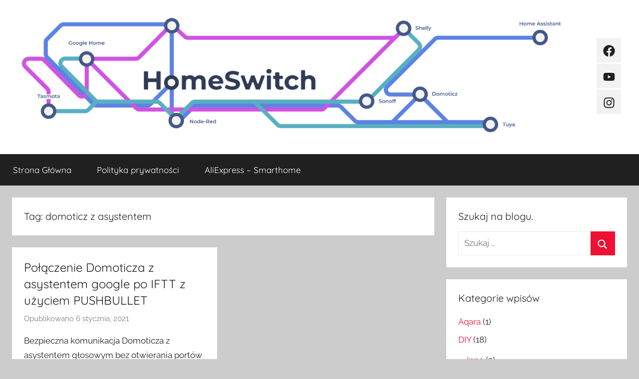

--- FILE ---
content_type: text/html; charset=UTF-8
request_url: https://blog.homeswitch.pl/tag/domoticz-z-asystentem/
body_size: 11069
content:
<!DOCTYPE html>
<html lang="pl-PL">

<head>
<meta charset="UTF-8">
<meta name="viewport" content="width=device-width, initial-scale=1">
<link rel="profile" href="https://gmpg.org/xfn/11">

<title>domoticz z asystentem</title>
<meta name='robots' content='max-image-preview:large' />
<link rel="alternate" type="application/rss+xml" title=" &raquo; Kanał z wpisami" href="https://blog.homeswitch.pl/feed/" />
<link rel="alternate" type="application/rss+xml" title=" &raquo; Kanał z komentarzami" href="https://blog.homeswitch.pl/comments/feed/" />
<link rel="alternate" type="application/rss+xml" title=" &raquo; Kanał z wpisami otagowanymi jako domoticz z asystentem" href="https://blog.homeswitch.pl/tag/domoticz-z-asystentem/feed/" />
<style id='wp-img-auto-sizes-contain-inline-css' type='text/css'>
img:is([sizes=auto i],[sizes^="auto," i]){contain-intrinsic-size:3000px 1500px}
/*# sourceURL=wp-img-auto-sizes-contain-inline-css */
</style>
<link rel='stylesheet' id='donovan-theme-fonts-css' href='https://blog.homeswitch.pl/wp-content/fonts/99af44af9b0f9f54ebd70dc9f76b4fc7.css?ver=20201110' type='text/css' media='all' />
<style id='wp-emoji-styles-inline-css' type='text/css'>

	img.wp-smiley, img.emoji {
		display: inline !important;
		border: none !important;
		box-shadow: none !important;
		height: 1em !important;
		width: 1em !important;
		margin: 0 0.07em !important;
		vertical-align: -0.1em !important;
		background: none !important;
		padding: 0 !important;
	}
/*# sourceURL=wp-emoji-styles-inline-css */
</style>
<link rel='stylesheet' id='wp-block-library-css' href='https://blog.homeswitch.pl/wp-includes/css/dist/block-library/style.min.css?ver=385dfaeec736ca0e706746b274f41c26' type='text/css' media='all' />
<style id='wp-block-paragraph-inline-css' type='text/css'>
.is-small-text{font-size:.875em}.is-regular-text{font-size:1em}.is-large-text{font-size:2.25em}.is-larger-text{font-size:3em}.has-drop-cap:not(:focus):first-letter{float:left;font-size:8.4em;font-style:normal;font-weight:100;line-height:.68;margin:.05em .1em 0 0;text-transform:uppercase}body.rtl .has-drop-cap:not(:focus):first-letter{float:none;margin-left:.1em}p.has-drop-cap.has-background{overflow:hidden}:root :where(p.has-background){padding:1.25em 2.375em}:where(p.has-text-color:not(.has-link-color)) a{color:inherit}p.has-text-align-left[style*="writing-mode:vertical-lr"],p.has-text-align-right[style*="writing-mode:vertical-rl"]{rotate:180deg}
/*# sourceURL=https://blog.homeswitch.pl/wp-includes/blocks/paragraph/style.min.css */
</style>
<style id='wp-block-quote-inline-css' type='text/css'>
.wp-block-quote{box-sizing:border-box;overflow-wrap:break-word}.wp-block-quote.is-large:where(:not(.is-style-plain)),.wp-block-quote.is-style-large:where(:not(.is-style-plain)){margin-bottom:1em;padding:0 1em}.wp-block-quote.is-large:where(:not(.is-style-plain)) p,.wp-block-quote.is-style-large:where(:not(.is-style-plain)) p{font-size:1.5em;font-style:italic;line-height:1.6}.wp-block-quote.is-large:where(:not(.is-style-plain)) cite,.wp-block-quote.is-large:where(:not(.is-style-plain)) footer,.wp-block-quote.is-style-large:where(:not(.is-style-plain)) cite,.wp-block-quote.is-style-large:where(:not(.is-style-plain)) footer{font-size:1.125em;text-align:right}.wp-block-quote>cite{display:block}
/*# sourceURL=https://blog.homeswitch.pl/wp-includes/blocks/quote/style.min.css */
</style>
<style id='global-styles-inline-css' type='text/css'>
:root{--wp--preset--aspect-ratio--square: 1;--wp--preset--aspect-ratio--4-3: 4/3;--wp--preset--aspect-ratio--3-4: 3/4;--wp--preset--aspect-ratio--3-2: 3/2;--wp--preset--aspect-ratio--2-3: 2/3;--wp--preset--aspect-ratio--16-9: 16/9;--wp--preset--aspect-ratio--9-16: 9/16;--wp--preset--color--black: #000000;--wp--preset--color--cyan-bluish-gray: #abb8c3;--wp--preset--color--white: #ffffff;--wp--preset--color--pale-pink: #f78da7;--wp--preset--color--vivid-red: #cf2e2e;--wp--preset--color--luminous-vivid-orange: #ff6900;--wp--preset--color--luminous-vivid-amber: #fcb900;--wp--preset--color--light-green-cyan: #7bdcb5;--wp--preset--color--vivid-green-cyan: #00d084;--wp--preset--color--pale-cyan-blue: #8ed1fc;--wp--preset--color--vivid-cyan-blue: #0693e3;--wp--preset--color--vivid-purple: #9b51e0;--wp--preset--color--primary: #ee1133;--wp--preset--color--secondary: #d5001a;--wp--preset--color--tertiary: #bb0000;--wp--preset--color--accent: #1153ee;--wp--preset--color--highlight: #eedc11;--wp--preset--color--light-gray: #f2f2f2;--wp--preset--color--gray: #666666;--wp--preset--color--dark-gray: #202020;--wp--preset--gradient--vivid-cyan-blue-to-vivid-purple: linear-gradient(135deg,rgb(6,147,227) 0%,rgb(155,81,224) 100%);--wp--preset--gradient--light-green-cyan-to-vivid-green-cyan: linear-gradient(135deg,rgb(122,220,180) 0%,rgb(0,208,130) 100%);--wp--preset--gradient--luminous-vivid-amber-to-luminous-vivid-orange: linear-gradient(135deg,rgb(252,185,0) 0%,rgb(255,105,0) 100%);--wp--preset--gradient--luminous-vivid-orange-to-vivid-red: linear-gradient(135deg,rgb(255,105,0) 0%,rgb(207,46,46) 100%);--wp--preset--gradient--very-light-gray-to-cyan-bluish-gray: linear-gradient(135deg,rgb(238,238,238) 0%,rgb(169,184,195) 100%);--wp--preset--gradient--cool-to-warm-spectrum: linear-gradient(135deg,rgb(74,234,220) 0%,rgb(151,120,209) 20%,rgb(207,42,186) 40%,rgb(238,44,130) 60%,rgb(251,105,98) 80%,rgb(254,248,76) 100%);--wp--preset--gradient--blush-light-purple: linear-gradient(135deg,rgb(255,206,236) 0%,rgb(152,150,240) 100%);--wp--preset--gradient--blush-bordeaux: linear-gradient(135deg,rgb(254,205,165) 0%,rgb(254,45,45) 50%,rgb(107,0,62) 100%);--wp--preset--gradient--luminous-dusk: linear-gradient(135deg,rgb(255,203,112) 0%,rgb(199,81,192) 50%,rgb(65,88,208) 100%);--wp--preset--gradient--pale-ocean: linear-gradient(135deg,rgb(255,245,203) 0%,rgb(182,227,212) 50%,rgb(51,167,181) 100%);--wp--preset--gradient--electric-grass: linear-gradient(135deg,rgb(202,248,128) 0%,rgb(113,206,126) 100%);--wp--preset--gradient--midnight: linear-gradient(135deg,rgb(2,3,129) 0%,rgb(40,116,252) 100%);--wp--preset--font-size--small: 13px;--wp--preset--font-size--medium: 20px;--wp--preset--font-size--large: 36px;--wp--preset--font-size--x-large: 42px;--wp--preset--spacing--20: 0.44rem;--wp--preset--spacing--30: 0.67rem;--wp--preset--spacing--40: 1rem;--wp--preset--spacing--50: 1.5rem;--wp--preset--spacing--60: 2.25rem;--wp--preset--spacing--70: 3.38rem;--wp--preset--spacing--80: 5.06rem;--wp--preset--shadow--natural: 6px 6px 9px rgba(0, 0, 0, 0.2);--wp--preset--shadow--deep: 12px 12px 50px rgba(0, 0, 0, 0.4);--wp--preset--shadow--sharp: 6px 6px 0px rgba(0, 0, 0, 0.2);--wp--preset--shadow--outlined: 6px 6px 0px -3px rgb(255, 255, 255), 6px 6px rgb(0, 0, 0);--wp--preset--shadow--crisp: 6px 6px 0px rgb(0, 0, 0);}:where(.is-layout-flex){gap: 0.5em;}:where(.is-layout-grid){gap: 0.5em;}body .is-layout-flex{display: flex;}.is-layout-flex{flex-wrap: wrap;align-items: center;}.is-layout-flex > :is(*, div){margin: 0;}body .is-layout-grid{display: grid;}.is-layout-grid > :is(*, div){margin: 0;}:where(.wp-block-columns.is-layout-flex){gap: 2em;}:where(.wp-block-columns.is-layout-grid){gap: 2em;}:where(.wp-block-post-template.is-layout-flex){gap: 1.25em;}:where(.wp-block-post-template.is-layout-grid){gap: 1.25em;}.has-black-color{color: var(--wp--preset--color--black) !important;}.has-cyan-bluish-gray-color{color: var(--wp--preset--color--cyan-bluish-gray) !important;}.has-white-color{color: var(--wp--preset--color--white) !important;}.has-pale-pink-color{color: var(--wp--preset--color--pale-pink) !important;}.has-vivid-red-color{color: var(--wp--preset--color--vivid-red) !important;}.has-luminous-vivid-orange-color{color: var(--wp--preset--color--luminous-vivid-orange) !important;}.has-luminous-vivid-amber-color{color: var(--wp--preset--color--luminous-vivid-amber) !important;}.has-light-green-cyan-color{color: var(--wp--preset--color--light-green-cyan) !important;}.has-vivid-green-cyan-color{color: var(--wp--preset--color--vivid-green-cyan) !important;}.has-pale-cyan-blue-color{color: var(--wp--preset--color--pale-cyan-blue) !important;}.has-vivid-cyan-blue-color{color: var(--wp--preset--color--vivid-cyan-blue) !important;}.has-vivid-purple-color{color: var(--wp--preset--color--vivid-purple) !important;}.has-black-background-color{background-color: var(--wp--preset--color--black) !important;}.has-cyan-bluish-gray-background-color{background-color: var(--wp--preset--color--cyan-bluish-gray) !important;}.has-white-background-color{background-color: var(--wp--preset--color--white) !important;}.has-pale-pink-background-color{background-color: var(--wp--preset--color--pale-pink) !important;}.has-vivid-red-background-color{background-color: var(--wp--preset--color--vivid-red) !important;}.has-luminous-vivid-orange-background-color{background-color: var(--wp--preset--color--luminous-vivid-orange) !important;}.has-luminous-vivid-amber-background-color{background-color: var(--wp--preset--color--luminous-vivid-amber) !important;}.has-light-green-cyan-background-color{background-color: var(--wp--preset--color--light-green-cyan) !important;}.has-vivid-green-cyan-background-color{background-color: var(--wp--preset--color--vivid-green-cyan) !important;}.has-pale-cyan-blue-background-color{background-color: var(--wp--preset--color--pale-cyan-blue) !important;}.has-vivid-cyan-blue-background-color{background-color: var(--wp--preset--color--vivid-cyan-blue) !important;}.has-vivid-purple-background-color{background-color: var(--wp--preset--color--vivid-purple) !important;}.has-black-border-color{border-color: var(--wp--preset--color--black) !important;}.has-cyan-bluish-gray-border-color{border-color: var(--wp--preset--color--cyan-bluish-gray) !important;}.has-white-border-color{border-color: var(--wp--preset--color--white) !important;}.has-pale-pink-border-color{border-color: var(--wp--preset--color--pale-pink) !important;}.has-vivid-red-border-color{border-color: var(--wp--preset--color--vivid-red) !important;}.has-luminous-vivid-orange-border-color{border-color: var(--wp--preset--color--luminous-vivid-orange) !important;}.has-luminous-vivid-amber-border-color{border-color: var(--wp--preset--color--luminous-vivid-amber) !important;}.has-light-green-cyan-border-color{border-color: var(--wp--preset--color--light-green-cyan) !important;}.has-vivid-green-cyan-border-color{border-color: var(--wp--preset--color--vivid-green-cyan) !important;}.has-pale-cyan-blue-border-color{border-color: var(--wp--preset--color--pale-cyan-blue) !important;}.has-vivid-cyan-blue-border-color{border-color: var(--wp--preset--color--vivid-cyan-blue) !important;}.has-vivid-purple-border-color{border-color: var(--wp--preset--color--vivid-purple) !important;}.has-vivid-cyan-blue-to-vivid-purple-gradient-background{background: var(--wp--preset--gradient--vivid-cyan-blue-to-vivid-purple) !important;}.has-light-green-cyan-to-vivid-green-cyan-gradient-background{background: var(--wp--preset--gradient--light-green-cyan-to-vivid-green-cyan) !important;}.has-luminous-vivid-amber-to-luminous-vivid-orange-gradient-background{background: var(--wp--preset--gradient--luminous-vivid-amber-to-luminous-vivid-orange) !important;}.has-luminous-vivid-orange-to-vivid-red-gradient-background{background: var(--wp--preset--gradient--luminous-vivid-orange-to-vivid-red) !important;}.has-very-light-gray-to-cyan-bluish-gray-gradient-background{background: var(--wp--preset--gradient--very-light-gray-to-cyan-bluish-gray) !important;}.has-cool-to-warm-spectrum-gradient-background{background: var(--wp--preset--gradient--cool-to-warm-spectrum) !important;}.has-blush-light-purple-gradient-background{background: var(--wp--preset--gradient--blush-light-purple) !important;}.has-blush-bordeaux-gradient-background{background: var(--wp--preset--gradient--blush-bordeaux) !important;}.has-luminous-dusk-gradient-background{background: var(--wp--preset--gradient--luminous-dusk) !important;}.has-pale-ocean-gradient-background{background: var(--wp--preset--gradient--pale-ocean) !important;}.has-electric-grass-gradient-background{background: var(--wp--preset--gradient--electric-grass) !important;}.has-midnight-gradient-background{background: var(--wp--preset--gradient--midnight) !important;}.has-small-font-size{font-size: var(--wp--preset--font-size--small) !important;}.has-medium-font-size{font-size: var(--wp--preset--font-size--medium) !important;}.has-large-font-size{font-size: var(--wp--preset--font-size--large) !important;}.has-x-large-font-size{font-size: var(--wp--preset--font-size--x-large) !important;}
/*# sourceURL=global-styles-inline-css */
</style>

<style id='classic-theme-styles-inline-css' type='text/css'>
/*! This file is auto-generated */
.wp-block-button__link{color:#fff;background-color:#32373c;border-radius:9999px;box-shadow:none;text-decoration:none;padding:calc(.667em + 2px) calc(1.333em + 2px);font-size:1.125em}.wp-block-file__button{background:#32373c;color:#fff;text-decoration:none}
/*# sourceURL=/wp-includes/css/classic-themes.min.css */
</style>
<link rel='stylesheet' id='wpdm-fonticon-css' href='https://blog.homeswitch.pl/wp-content/plugins/download-manager/assets/wpdm-iconfont/css/wpdm-icons.css?ver=385dfaeec736ca0e706746b274f41c26' type='text/css' media='all' />
<link rel='stylesheet' id='wpdm-front-css' href='https://blog.homeswitch.pl/wp-content/plugins/download-manager/assets/css/front.min.css?ver=385dfaeec736ca0e706746b274f41c26' type='text/css' media='all' />
<link rel='stylesheet' id='donovan-stylesheet-css' href='https://blog.homeswitch.pl/wp-content/themes/donovan/style.css?ver=1.9.1' type='text/css' media='all' />
<link rel='stylesheet' id='enlighterjs-css' href='https://blog.homeswitch.pl/wp-content/plugins/enlighter/cache/enlighterjs.min.css?ver=0A0B0C' type='text/css' media='all' />
<script type="text/javascript" src="https://blog.homeswitch.pl/wp-includes/js/jquery/jquery.min.js?ver=3.7.1" id="jquery-core-js"></script>
<script type="text/javascript" src="https://blog.homeswitch.pl/wp-includes/js/jquery/jquery-migrate.min.js?ver=3.4.1" id="jquery-migrate-js"></script>
<script type="text/javascript" src="https://blog.homeswitch.pl/wp-content/plugins/download-manager/assets/js/wpdm.min.js?ver=385dfaeec736ca0e706746b274f41c26" id="wpdm-frontend-js-js"></script>
<script type="text/javascript" id="wpdm-frontjs-js-extra">
/* <![CDATA[ */
var wpdm_url = {"home":"https://blog.homeswitch.pl/","site":"https://blog.homeswitch.pl/","ajax":"https://blog.homeswitch.pl/wp-admin/admin-ajax.php"};
var wpdm_js = {"spinner":"\u003Ci class=\"wpdm-icon wpdm-sun wpdm-spin\"\u003E\u003C/i\u003E","client_id":"7dfbae77f0f8695ea2821cce7cd18d1b"};
var wpdm_strings = {"pass_var":"Has\u0142o zweryfikowane!","pass_var_q":"Aby rozpocz\u0105\u0107 pobieranie, kliknij poni\u017cszy przycisk.","start_dl":"Rozpocznij pobieranie"};
//# sourceURL=wpdm-frontjs-js-extra
/* ]]> */
</script>
<script type="text/javascript" src="https://blog.homeswitch.pl/wp-content/plugins/download-manager/assets/js/front.min.js?ver=3.3.42" id="wpdm-frontjs-js"></script>
<script type="text/javascript" src="https://blog.homeswitch.pl/wp-content/themes/donovan/assets/js/svgxuse.min.js?ver=1.2.6" id="svgxuse-js"></script>
<link rel="https://api.w.org/" href="https://blog.homeswitch.pl/wp-json/" /><link rel="alternate" title="JSON" type="application/json" href="https://blog.homeswitch.pl/wp-json/wp/v2/tags/40" /><!-- Analytics by WP Statistics - https://wp-statistics.com -->
<link rel="icon" href="https://blog.homeswitch.pl/wp-content/uploads/2021/06/cropped-HomeSwitch-Avatar-32x32.png" sizes="32x32" />
<link rel="icon" href="https://blog.homeswitch.pl/wp-content/uploads/2021/06/cropped-HomeSwitch-Avatar-192x192.png" sizes="192x192" />
<link rel="apple-touch-icon" href="https://blog.homeswitch.pl/wp-content/uploads/2021/06/cropped-HomeSwitch-Avatar-180x180.png" />
<meta name="msapplication-TileImage" content="https://blog.homeswitch.pl/wp-content/uploads/2021/06/cropped-HomeSwitch-Avatar-270x270.png" />
<meta name="generator" content="WordPress Download Manager 3.3.42" />
                <style>
        /* WPDM Link Template Styles */        </style>
                <style>

            :root {
                --color-primary: #4a8eff;
                --color-primary-rgb: 74, 142, 255;
                --color-primary-hover: #5998ff;
                --color-primary-active: #3281ff;
                --clr-sec: #6c757d;
                --clr-sec-rgb: 108, 117, 125;
                --clr-sec-hover: #6c757d;
                --clr-sec-active: #6c757d;
                --color-secondary: #6c757d;
                --color-secondary-rgb: 108, 117, 125;
                --color-secondary-hover: #6c757d;
                --color-secondary-active: #6c757d;
                --color-success: #018e11;
                --color-success-rgb: 1, 142, 17;
                --color-success-hover: #0aad01;
                --color-success-active: #0c8c01;
                --color-info: #2CA8FF;
                --color-info-rgb: 44, 168, 255;
                --color-info-hover: #2CA8FF;
                --color-info-active: #2CA8FF;
                --color-warning: #FFB236;
                --color-warning-rgb: 255, 178, 54;
                --color-warning-hover: #FFB236;
                --color-warning-active: #FFB236;
                --color-danger: #ff5062;
                --color-danger-rgb: 255, 80, 98;
                --color-danger-hover: #ff5062;
                --color-danger-active: #ff5062;
                --color-green: #30b570;
                --color-blue: #0073ff;
                --color-purple: #8557D3;
                --color-red: #ff5062;
                --color-muted: rgba(69, 89, 122, 0.6);
                --wpdm-font: "Sen", -apple-system, BlinkMacSystemFont, "Segoe UI", Roboto, Helvetica, Arial, sans-serif, "Apple Color Emoji", "Segoe UI Emoji", "Segoe UI Symbol";
            }

            .wpdm-download-link.btn.btn-primary {
                border-radius: 4px;
            }


        </style>
        </head>

<body data-rsssl=1 class="archive tag tag-domoticz-z-asystentem tag-40 wp-custom-logo wp-embed-responsive wp-theme-donovan blog-grid-layout author-hidden hfeed">

	<div id="page" class="site">
		<a class="skip-link screen-reader-text" href="#content">Przejdź do treści</a>

		
		
		<header id="masthead" class="site-header clearfix" role="banner">

			<div class="header-main container clearfix">

				<div id="logo" class="site-branding clearfix">

					<a href="https://blog.homeswitch.pl/" class="custom-logo-link" rel="home"><img width="2622" height="524" src="https://blog.homeswitch.pl/wp-content/uploads/2021/06/cropped-HomeSwitch-WP1.png" class="custom-logo" alt="" decoding="async" fetchpriority="high" srcset="https://blog.homeswitch.pl/wp-content/uploads/2021/06/cropped-HomeSwitch-WP1.png 2622w, https://blog.homeswitch.pl/wp-content/uploads/2021/06/cropped-HomeSwitch-WP1-300x60.png 300w, https://blog.homeswitch.pl/wp-content/uploads/2021/06/cropped-HomeSwitch-WP1-1024x205.png 1024w, https://blog.homeswitch.pl/wp-content/uploads/2021/06/cropped-HomeSwitch-WP1-768x153.png 768w, https://blog.homeswitch.pl/wp-content/uploads/2021/06/cropped-HomeSwitch-WP1-1536x307.png 1536w, https://blog.homeswitch.pl/wp-content/uploads/2021/06/cropped-HomeSwitch-WP1-2048x409.png 2048w" sizes="(max-width: 2622px) 100vw, 2622px" /></a>					
			<p class="site-title"><a href="https://blog.homeswitch.pl/" rel="home"></a></p>

							
				</div><!-- .site-branding -->

				
	<div id="header-social-icons" class="header-social-menu donovan-social-menu clearfix">

		<ul id="menu-social-media" class="social-icons-menu"><li id="menu-item-37" class="menu-item menu-item-type-custom menu-item-object-custom menu-item-37"><a href="https://www.facebook.com/homeswitchpl"><span class="screen-reader-text">Facebook</span><svg class="icon icon-facebook" aria-hidden="true" role="img"> <use xlink:href="https://blog.homeswitch.pl/wp-content/themes/donovan/assets/icons/social-icons.svg?ver=20240124#icon-facebook"></use> </svg></a></li>
<li id="menu-item-38" class="menu-item menu-item-type-custom menu-item-object-custom menu-item-38"><a href="https://www.youtube.com/c/homeswitch/videos"><span class="screen-reader-text">Youtube</span><svg class="icon icon-youtube" aria-hidden="true" role="img"> <use xlink:href="https://blog.homeswitch.pl/wp-content/themes/donovan/assets/icons/social-icons.svg?ver=20240124#icon-youtube"></use> </svg></a></li>
<li id="menu-item-39" class="menu-item menu-item-type-custom menu-item-object-custom menu-item-39"><a href="https://www.instagram.com/homeswitchpl"><span class="screen-reader-text">Instagram</span><svg class="icon icon-instagram" aria-hidden="true" role="img"> <use xlink:href="https://blog.homeswitch.pl/wp-content/themes/donovan/assets/icons/social-icons.svg?ver=20240124#icon-instagram"></use> </svg></a></li>
</ul>
	</div>


			</div><!-- .header-main -->

			

	<div id="main-navigation-wrap" class="primary-navigation-wrap">

		<div id="main-navigation-container" class="primary-navigation-container container">

			
			<button class="primary-menu-toggle menu-toggle" aria-controls="primary-menu" aria-expanded="false" >
				<svg class="icon icon-menu" aria-hidden="true" role="img"> <use xlink:href="https://blog.homeswitch.pl/wp-content/themes/donovan/assets/icons/genericons-neue.svg#menu"></use> </svg><svg class="icon icon-close" aria-hidden="true" role="img"> <use xlink:href="https://blog.homeswitch.pl/wp-content/themes/donovan/assets/icons/genericons-neue.svg#close"></use> </svg>				<span class="menu-toggle-text">Menu</span>
			</button>

			<div class="primary-navigation">

				<nav id="site-navigation" class="main-navigation" role="navigation"  aria-label="Menu główne">

					<ul id="primary-menu" class="menu"><li id="menu-item-34" class="menu-item menu-item-type-custom menu-item-object-custom menu-item-34"><a href="/">Strona Główna</a></li>
<li id="menu-item-2483" class="menu-item menu-item-type-post_type menu-item-object-page menu-item-2483"><a href="https://blog.homeswitch.pl/polityka-prywatnosci/">Polityka prywatności</a></li>
<li id="menu-item-2484" class="menu-item menu-item-type-custom menu-item-object-custom menu-item-2484"><a href="http://ali.homeswitch.pl/">AliExpress &#8211; Smarthome</a></li>
</ul>				</nav><!-- #site-navigation -->

			</div><!-- .primary-navigation -->

		</div>

	</div>



			
			
		</header><!-- #masthead -->

		
		<div id="content" class="site-content container">

			
	<div id="primary" class="content-archive content-area">
		<main id="main" class="site-main" role="main">

		
			<header class="archive-header">

				<h1 class="archive-title">Tag: <span>domoticz z asystentem</span></h1>				
			</header><!-- .archive-header -->

			<div id="post-wrapper" class="post-wrapper">

			
<article id="post-1211" class="post-1211 post type-post status-publish format-standard hentry category-domoticz category-google-home category-wszystkie tag-asystent tag-domoticz tag-domoticz-z-asystentem tag-glosnik-google tag-google tag-home-mini tag-iftt tag-komunikacja tag-pi tag-raspberry comments-off">

	
	<div class="post-content">

		<header class="entry-header">

			<h2 class="entry-title"><a href="https://blog.homeswitch.pl/polaczenie-domoticza-z-asystentem-google-po-iftt-z-uzyciem-pushbullet-cz1/" rel="bookmark">Połączenie Domoticza z asystentem google po IFTT z użyciem PUSHBULLET</a></h2>
			<div class="entry-meta post-details"><span class="posted-on meta-date">Opublikowano <a href="https://blog.homeswitch.pl/polaczenie-domoticza-z-asystentem-google-po-iftt-z-uzyciem-pushbullet-cz1/" rel="bookmark"><time class="entry-date published" datetime="2021-01-06T11:30:17+01:00">6 stycznia, 2021</time><time class="updated" datetime="2021-04-14T16:12:25+02:00">14 kwietnia, 2021</time></a></span><span class="posted-by meta-author"> przez <span class="author vcard"><a class="url fn n" href="https://blog.homeswitch.pl/author/admin3305/" title="Zobacz wszystkie wpisy, których autorem jest HomeSwitch" rel="author">HomeSwitch</a></span></span></div>
		</header><!-- .entry-header -->

		<div class="entry-content entry-excerpt clearfix">
			<p>Bezpieczna komunikacja Domoticza z asystentem głosowym bez otwierania portów na routerze.Autor i jego opis po Angielsku &#8211; Joe-houghton Do całego</p>
			
			<a href="https://blog.homeswitch.pl/polaczenie-domoticza-z-asystentem-google-po-iftt-z-uzyciem-pushbullet-cz1/" class="more-link">Czytaj dalej</a>

					</div><!-- .entry-content -->

	</div>

	<footer class="entry-footer post-details">
		<div class="entry-categories"> <svg class="icon icon-category" aria-hidden="true" role="img"> <use xlink:href="https://blog.homeswitch.pl/wp-content/themes/donovan/assets/icons/genericons-neue.svg#category"></use> </svg><a href="https://blog.homeswitch.pl/category/domoticz/" rel="category tag">Domoticz</a>, <a href="https://blog.homeswitch.pl/category/google-home/" rel="category tag">Google Home</a>, <a href="https://blog.homeswitch.pl/category/wszystkie/" rel="category tag">Wszystkie</a></div>	</footer><!-- .entry-footer -->

</article>

			</div>

			
		</main><!-- #main -->
	</div><!-- #primary -->


	<section id="secondary" class="sidebar widget-area clearfix" role="complementary">

		<section id="search-2" class="widget widget_search"><h4 class="widget-title">Szukaj na blogu.</h4>
<form role="search" method="get" class="search-form" action="https://blog.homeswitch.pl/">
	<label>
		<span class="screen-reader-text">Szukaj:</span>
		<input type="search" class="search-field"
			placeholder="Szukaj &hellip;"
			value="" name="s"
			title="Szukaj:" />
	</label>
	<button type="submit" class="search-submit">
		<svg class="icon icon-search" aria-hidden="true" role="img"> <use xlink:href="https://blog.homeswitch.pl/wp-content/themes/donovan/assets/icons/genericons-neue.svg#search"></use> </svg>		<span class="screen-reader-text">Szukaj</span>
	</button>
</form>
</section><section id="categories-2" class="widget widget_categories"><h4 class="widget-title">Kategorie wpisów</h4>
			<ul>
					<li class="cat-item cat-item-958"><a href="https://blog.homeswitch.pl/category/aqara/">Aqara</a> (1)
</li>
	<li class="cat-item cat-item-2"><a href="https://blog.homeswitch.pl/category/diy/">DIY</a> (18)
<ul class='children'>
	<li class="cat-item cat-item-202"><a href="https://blog.homeswitch.pl/category/diy/inne/">Inne</a> (2)
</li>
	<li class="cat-item cat-item-201"><a href="https://blog.homeswitch.pl/category/diy/zestawy-do-lutowania/">Zestawy do lutowania</a> (5)
</li>
</ul>
</li>
	<li class="cat-item cat-item-198"><a href="https://blog.homeswitch.pl/category/domoticz/">Domoticz</a> (28)
<ul class='children'>
	<li class="cat-item cat-item-237"><a href="https://blog.homeswitch.pl/category/domoticz/lua/">Lua</a> (2)
</li>
	<li class="cat-item cat-item-196"><a href="https://blog.homeswitch.pl/category/domoticz/pluginy-do-domoticza/">Pluginy do Domoticza</a> (10)
</li>
</ul>
</li>
	<li class="cat-item cat-item-225"><a href="https://blog.homeswitch.pl/category/esp8266-i-pochodne/">ESP8266 i pochodne</a> (15)
</li>
	<li class="cat-item cat-item-210"><a href="https://blog.homeswitch.pl/category/flash-zmiana-oprogramowania/">Flash &#8211; zmiana oprogramowania</a> (14)
</li>
	<li class="cat-item cat-item-197"><a href="https://blog.homeswitch.pl/category/google-home/">Google Home</a> (7)
</li>
	<li class="cat-item cat-item-407"><a href="https://blog.homeswitch.pl/category/home-assistant/">Home Assistant</a> (52)
<ul class='children'>
	<li class="cat-item cat-item-784"><a href="https://blog.homeswitch.pl/category/home-assistant/automatyzacje/">Automatyzacje</a> (10)
</li>
	<li class="cat-item cat-item-819"><a href="https://blog.homeswitch.pl/category/home-assistant/integracje/">Integracje</a> (8)
</li>
</ul>
</li>
	<li class="cat-item cat-item-351"><a href="https://blog.homeswitch.pl/category/mysensors/">MySensors</a> (1)
</li>
	<li class="cat-item cat-item-200"><a href="https://blog.homeswitch.pl/category/node-red/">Node Red</a> (6)
</li>
	<li class="cat-item cat-item-7"><a href="https://blog.homeswitch.pl/category/powerbanki/">Powerbanki</a> (7)
</li>
	<li class="cat-item cat-item-617"><a href="https://blog.homeswitch.pl/category/roborock-xiaomi/">Roborock/Xiaomi</a> (1)
</li>
	<li class="cat-item cat-item-195"><a href="https://blog.homeswitch.pl/category/shelly/">Shelly</a> (5)
</li>
	<li class="cat-item cat-item-193"><a href="https://blog.homeswitch.pl/category/sonoff/">Sonoff</a> (29)
</li>
	<li class="cat-item cat-item-194"><a href="https://blog.homeswitch.pl/category/tuya/">Tuya</a> (43)
</li>
	<li class="cat-item cat-item-1"><a href="https://blog.homeswitch.pl/category/uncategorized/">Uncategorized</a> (1)
</li>
	<li class="cat-item cat-item-203"><a href="https://blog.homeswitch.pl/category/wszystkie/">Wszystkie</a> (67)
</li>
	<li class="cat-item cat-item-1237"><a href="https://blog.homeswitch.pl/category/xiaozhi/">Xiaozhi</a> (2)
</li>
			</ul>

			</section>
		<section id="recent-posts-2" class="widget widget_recent_entries">
		<h4 class="widget-title">Ostatnie wpisy</h4>
		<ul>
											<li>
					<a href="https://blog.homeswitch.pl/modul-esp32-s3-z-ekranem-dotykowym-349-jako-asystent-glosowy-instalacja-oprogramowania-i-pierwsza-konfiguracja/">Moduł ESP32-S3 z ekranem dotykowym 3,49&#8243; jako asystent głosowy – instalacja oprogramowania i pierwsza konfiguracja</a>
									</li>
											<li>
					<a href="https://blog.homeswitch.pl/xiaozhi/">Xiaozhi &#8211; Postacie</a>
									</li>
					</ul>

		</section><section id="nav_menu-3" class="widget widget_nav_menu"><h4 class="widget-title">Social Media:</h4><div class="menu-social-media-container"><ul id="menu-social-media-1" class="menu"><li class="menu-item menu-item-type-custom menu-item-object-custom menu-item-37"><a href="https://www.facebook.com/homeswitchpl">Facebook</a></li>
<li class="menu-item menu-item-type-custom menu-item-object-custom menu-item-38"><a href="https://www.youtube.com/c/homeswitch/videos">Youtube</a></li>
<li class="menu-item menu-item-type-custom menu-item-object-custom menu-item-39"><a href="https://www.instagram.com/homeswitchpl">Instagram</a></li>
</ul></div></section><section id="tag_cloud-3" class="widget widget_tag_cloud"><h4 class="widget-title">Chmura tagów</h4><div class="tagcloud"><a href="https://blog.homeswitch.pl/tag/18650/" class="tag-cloud-link tag-link-10 tag-link-position-1" style="font-size: 9.6153846153846pt;" aria-label="18650 (7 elementów)">18650</a>
<a href="https://blog.homeswitch.pl/tag/automatyka-domowa/" class="tag-cloud-link tag-link-576 tag-link-position-2" style="font-size: 9.6153846153846pt;" aria-label="automatyka domowa (7 elementów)">automatyka domowa</a>
<a href="https://blog.homeswitch.pl/tag/automatyzacja/" class="tag-cloud-link tag-link-589 tag-link-position-3" style="font-size: 12.038461538462pt;" aria-label="automatyzacja (11 elementów)">automatyzacja</a>
<a href="https://blog.homeswitch.pl/tag/automatyzacja-domu/" class="tag-cloud-link tag-link-517 tag-link-position-4" style="font-size: 13.384615384615pt;" aria-label="automatyzacja domu (14 elementów)">automatyzacja domu</a>
<a href="https://blog.homeswitch.pl/tag/bramka-zigbee/" class="tag-cloud-link tag-link-277 tag-link-position-5" style="font-size: 8.9423076923077pt;" aria-label="bramka zigbee (6 elementów)">bramka zigbee</a>
<a href="https://blog.homeswitch.pl/tag/diy/" class="tag-cloud-link tag-link-35 tag-link-position-6" style="font-size: 10.288461538462pt;" aria-label="DIY (8 elementów)">DIY</a>
<a href="https://blog.homeswitch.pl/tag/diy-smart-home/" class="tag-cloud-link tag-link-800 tag-link-position-7" style="font-size: 11.5pt;" aria-label="diy smart home (10 elementów)">diy smart home</a>
<a href="https://blog.homeswitch.pl/tag/domoticz/" class="tag-cloud-link tag-link-37 tag-link-position-8" style="font-size: 18.5pt;" aria-label="domoticz (35 elementów)">domoticz</a>
<a href="https://blog.homeswitch.pl/tag/esp8266/" class="tag-cloud-link tag-link-49 tag-link-position-9" style="font-size: 12.442307692308pt;" aria-label="esp8266 (12 elementów)">esp8266</a>
<a href="https://blog.homeswitch.pl/tag/espeasy/" class="tag-cloud-link tag-link-51 tag-link-position-10" style="font-size: 10.961538461538pt;" aria-label="espeasy (9 elementów)">espeasy</a>
<a href="https://blog.homeswitch.pl/tag/esp-easy/" class="tag-cloud-link tag-link-46 tag-link-position-11" style="font-size: 8pt;" aria-label="esp easy (5 elementów)">esp easy</a>
<a href="https://blog.homeswitch.pl/tag/ewelink/" class="tag-cloud-link tag-link-53 tag-link-position-12" style="font-size: 12.038461538462pt;" aria-label="ewelink (11 elementów)">ewelink</a>
<a href="https://blog.homeswitch.pl/tag/flash/" class="tag-cloud-link tag-link-56 tag-link-position-13" style="font-size: 11.5pt;" aria-label="flash (10 elementów)">flash</a>
<a href="https://blog.homeswitch.pl/tag/google-home/" class="tag-cloud-link tag-link-206 tag-link-position-14" style="font-size: 12.038461538462pt;" aria-label="google home (11 elementów)">google home</a>
<a href="https://blog.homeswitch.pl/tag/hacs/" class="tag-cloud-link tag-link-512 tag-link-position-15" style="font-size: 8.9423076923077pt;" aria-label="HACS (6 elementów)">HACS</a>
<a href="https://blog.homeswitch.pl/tag/home-assistant/" class="tag-cloud-link tag-link-408 tag-link-position-16" style="font-size: 22pt;" aria-label="home assistant (65 elementów)">home assistant</a>
<a href="https://blog.homeswitch.pl/tag/homeswitch/" class="tag-cloud-link tag-link-242 tag-link-position-17" style="font-size: 8.9423076923077pt;" aria-label="homeswitch (6 elementów)">homeswitch</a>
<a href="https://blog.homeswitch.pl/tag/instalacja/" class="tag-cloud-link tag-link-411 tag-link-position-18" style="font-size: 11.5pt;" aria-label="instalacja (10 elementów)">instalacja</a>
<a href="https://blog.homeswitch.pl/tag/integracja/" class="tag-cloud-link tag-link-294 tag-link-position-19" style="font-size: 10.961538461538pt;" aria-label="integracja (9 elementów)">integracja</a>
<a href="https://blog.homeswitch.pl/tag/inteligentny-dom/" class="tag-cloud-link tag-link-71 tag-link-position-20" style="font-size: 19.307692307692pt;" aria-label="inteligentny dom (41 elementów)">inteligentny dom</a>
<a href="https://blog.homeswitch.pl/tag/kamera/" class="tag-cloud-link tag-link-79 tag-link-position-21" style="font-size: 8.9423076923077pt;" aria-label="kamera (6 elementów)">kamera</a>
<a href="https://blog.homeswitch.pl/tag/konfiguracja/" class="tag-cloud-link tag-link-82 tag-link-position-22" style="font-size: 13.653846153846pt;" aria-label="konfiguracja (15 elementów)">konfiguracja</a>
<a href="https://blog.homeswitch.pl/tag/konfiguracja-home-assistant/" class="tag-cloud-link tag-link-809 tag-link-position-23" style="font-size: 8.9423076923077pt;" aria-label="konfiguracja home assistant (6 elementów)">konfiguracja home assistant</a>
<a href="https://blog.homeswitch.pl/tag/mqtt/" class="tag-cloud-link tag-link-97 tag-link-position-24" style="font-size: 12.980769230769pt;" aria-label="mqtt (13 elementów)">mqtt</a>
<a href="https://blog.homeswitch.pl/tag/node-red/" class="tag-cloud-link tag-link-208 tag-link-position-25" style="font-size: 10.288461538462pt;" aria-label="node red (8 elementów)">node red</a>
<a href="https://blog.homeswitch.pl/tag/oswietlenie/" class="tag-cloud-link tag-link-103 tag-link-position-26" style="font-size: 8.9423076923077pt;" aria-label="oświetlenie (6 elementów)">oświetlenie</a>
<a href="https://blog.homeswitch.pl/tag/parowanie/" class="tag-cloud-link tag-link-207 tag-link-position-27" style="font-size: 10.288461538462pt;" aria-label="parowanie (8 elementów)">parowanie</a>
<a href="https://blog.homeswitch.pl/tag/pl/" class="tag-cloud-link tag-link-309 tag-link-position-28" style="font-size: 10.961538461538pt;" aria-label="pl (9 elementów)">pl</a>
<a href="https://blog.homeswitch.pl/tag/plugin/" class="tag-cloud-link tag-link-113 tag-link-position-29" style="font-size: 8pt;" aria-label="plugin (5 elementów)">plugin</a>
<a href="https://blog.homeswitch.pl/tag/poradnik/" class="tag-cloud-link tag-link-118 tag-link-position-30" style="font-size: 17.557692307692pt;" aria-label="poradnik (30 elementów)">poradnik</a>
<a href="https://blog.homeswitch.pl/tag/powerbank/" class="tag-cloud-link tag-link-121 tag-link-position-31" style="font-size: 8pt;" aria-label="Powerbank (5 elementów)">Powerbank</a>
<a href="https://blog.homeswitch.pl/tag/projekt/" class="tag-cloud-link tag-link-123 tag-link-position-32" style="font-size: 10.961538461538pt;" aria-label="projekt (9 elementów)">projekt</a>
<a href="https://blog.homeswitch.pl/tag/smart-home/" class="tag-cloud-link tag-link-302 tag-link-position-33" style="font-size: 18.096153846154pt;" aria-label="smart home (33 elementy)">smart home</a>
<a href="https://blog.homeswitch.pl/tag/sonoff/" class="tag-cloud-link tag-link-137 tag-link-position-34" style="font-size: 16.346153846154pt;" aria-label="sonoff (24 elementy)">sonoff</a>
<a href="https://blog.homeswitch.pl/tag/tasmota/" class="tag-cloud-link tag-link-149 tag-link-position-35" style="font-size: 12.442307692308pt;" aria-label="tasmota (12 elementów)">tasmota</a>
<a href="https://blog.homeswitch.pl/tag/technologia-domowa/" class="tag-cloud-link tag-link-807 tag-link-position-36" style="font-size: 9.6153846153846pt;" aria-label="technologia domowa (7 elementów)">technologia domowa</a>
<a href="https://blog.homeswitch.pl/tag/tutorial/" class="tag-cloud-link tag-link-299 tag-link-position-37" style="font-size: 15.269230769231pt;" aria-label="tutorial (20 elementów)">tutorial</a>
<a href="https://blog.homeswitch.pl/tag/tuya/" class="tag-cloud-link tag-link-259 tag-link-position-38" style="font-size: 16.346153846154pt;" aria-label="tuya (24 elementy)">tuya</a>
<a href="https://blog.homeswitch.pl/tag/tuya-smart/" class="tag-cloud-link tag-link-260 tag-link-position-39" style="font-size: 15pt;" aria-label="tuya smart (19 elementów)">tuya smart</a>
<a href="https://blog.homeswitch.pl/tag/wifi/" class="tag-cloud-link tag-link-255 tag-link-position-40" style="font-size: 9.6153846153846pt;" aria-label="wifi (7 elementów)">wifi</a>
<a href="https://blog.homeswitch.pl/tag/wilgotnosc/" class="tag-cloud-link tag-link-165 tag-link-position-41" style="font-size: 8pt;" aria-label="wilgotność (5 elementów)">wilgotność</a>
<a href="https://blog.homeswitch.pl/tag/zdalne-sterowanie/" class="tag-cloud-link tag-link-406 tag-link-position-42" style="font-size: 9.6153846153846pt;" aria-label="zdalne sterowanie (7 elementów)">zdalne sterowanie</a>
<a href="https://blog.homeswitch.pl/tag/zigbee/" class="tag-cloud-link tag-link-261 tag-link-position-43" style="font-size: 18.634615384615pt;" aria-label="ZigBee (36 elementów)">ZigBee</a>
<a href="https://blog.homeswitch.pl/tag/zigbee2mqtt/" class="tag-cloud-link tag-link-377 tag-link-position-44" style="font-size: 8.9423076923077pt;" aria-label="Zigbee2MQTT (6 elementów)">Zigbee2MQTT</a>
<a href="https://blog.homeswitch.pl/tag/zrob-to-sam/" class="tag-cloud-link tag-link-183 tag-link-position-45" style="font-size: 9.6153846153846pt;" aria-label="zrób to sam (7 elementów)">zrób to sam</a></div>
</section>
	</section><!-- #secondary -->


	</div><!-- #content -->

	
	<div id="footer" class="footer-wrap">

		<footer id="colophon" class="site-footer container clearfix" role="contentinfo">

			
			<div id="footer-line" class="site-info">
								
		<span class="credit-link">
			Motyw WordPress: Donovan autorstwa ThemeZee.		</span>

					</div><!-- .site-info -->

		</footer><!-- #colophon -->

	</div>

</div><!-- #page -->

<script type="speculationrules">
{"prefetch":[{"source":"document","where":{"and":[{"href_matches":"/*"},{"not":{"href_matches":["/wp-*.php","/wp-admin/*","/wp-content/uploads/*","/wp-content/*","/wp-content/plugins/*","/wp-content/themes/donovan/*","/*\\?(.+)"]}},{"not":{"selector_matches":"a[rel~=\"nofollow\"]"}},{"not":{"selector_matches":".no-prefetch, .no-prefetch a"}}]},"eagerness":"conservative"}]}
</script>
            <script>
                const abmsg = "We noticed an ad blocker. Consider whitelisting us to support the site ❤️";
                const abmsgd = "download";
                const iswpdmpropage = 0;
                jQuery(function($){

                    
                });
            </script>
            <div id="fb-root"></div>
            <script type="text/javascript" src="https://blog.homeswitch.pl/wp-includes/js/dist/hooks.min.js?ver=dd5603f07f9220ed27f1" id="wp-hooks-js"></script>
<script type="text/javascript" src="https://blog.homeswitch.pl/wp-includes/js/dist/i18n.min.js?ver=c26c3dc7bed366793375" id="wp-i18n-js"></script>
<script type="text/javascript" id="wp-i18n-js-after">
/* <![CDATA[ */
wp.i18n.setLocaleData( { 'text direction\u0004ltr': [ 'ltr' ] } );
//# sourceURL=wp-i18n-js-after
/* ]]> */
</script>
<script type="text/javascript" src="https://blog.homeswitch.pl/wp-includes/js/jquery/jquery.form.min.js?ver=4.3.0" id="jquery-form-js"></script>
<script type="text/javascript" id="donovan-navigation-js-extra">
/* <![CDATA[ */
var donovanScreenReaderText = {"expand":"Rozwi\u0144 menu potomne","collapse":"Zwi\u0144 menu potomne","icon":"\u003Csvg class=\"icon icon-expand\" aria-hidden=\"true\" role=\"img\"\u003E \u003Cuse xlink:href=\"https://blog.homeswitch.pl/wp-content/themes/donovan/assets/icons/genericons-neue.svg#expand\"\u003E\u003C/use\u003E \u003C/svg\u003E"};
//# sourceURL=donovan-navigation-js-extra
/* ]]> */
</script>
<script type="text/javascript" src="https://blog.homeswitch.pl/wp-content/themes/donovan/assets/js/navigation.min.js?ver=20220224" id="donovan-navigation-js"></script>
<script type="text/javascript" id="wp-statistics-tracker-js-extra">
/* <![CDATA[ */
var WP_Statistics_Tracker_Object = {"requestUrl":"https://blog.homeswitch.pl/wp-json/wp-statistics/v2","ajaxUrl":"https://blog.homeswitch.pl/wp-admin/admin-ajax.php","hitParams":{"wp_statistics_hit":1,"source_type":"post_tag","source_id":40,"search_query":"","signature":"57651b8bb5d9615df042118f95ca439a","endpoint":"hit"},"option":{"dntEnabled":"1","bypassAdBlockers":false,"consentIntegration":{"name":null,"status":[]},"isPreview":false,"userOnline":false,"trackAnonymously":false,"isWpConsentApiActive":false,"consentLevel":"functional"},"isLegacyEventLoaded":"","customEventAjaxUrl":"https://blog.homeswitch.pl/wp-admin/admin-ajax.php?action=wp_statistics_custom_event&nonce=2006d719f8","onlineParams":{"wp_statistics_hit":1,"source_type":"post_tag","source_id":40,"search_query":"","signature":"57651b8bb5d9615df042118f95ca439a","action":"wp_statistics_online_check"},"jsCheckTime":"60000"};
//# sourceURL=wp-statistics-tracker-js-extra
/* ]]> */
</script>
<script type="text/javascript" src="https://blog.homeswitch.pl/wp-content/plugins/wp-statistics/assets/js/tracker.js?ver=14.16" id="wp-statistics-tracker-js"></script>
<script type="text/javascript" src="https://blog.homeswitch.pl/wp-content/plugins/enlighter/cache/enlighterjs.min.js?ver=0A0B0C" id="enlighterjs-js"></script>
<script type="text/javascript" id="enlighterjs-js-after">
/* <![CDATA[ */
!function(e,n){if("undefined"!=typeof EnlighterJS){var o={"selectors":{"block":"pre.EnlighterJSRAW","inline":"code.EnlighterJSRAW"},"options":{"indent":4,"ampersandCleanup":true,"linehover":true,"rawcodeDbclick":false,"textOverflow":"break","linenumbers":true,"theme":"enlighter","language":"generic","retainCssClasses":false,"collapse":false,"toolbarOuter":"","toolbarTop":"{BTN_RAW}{BTN_COPY}{BTN_WINDOW}{BTN_WEBSITE}","toolbarBottom":""}};(e.EnlighterJSINIT=function(){EnlighterJS.init(o.selectors.block,o.selectors.inline,o.options)})()}else{(n&&(n.error||n.log)||function(){})("Error: EnlighterJS resources not loaded yet!")}}(window,console);
//# sourceURL=enlighterjs-js-after
/* ]]> */
</script>
<script id="wp-emoji-settings" type="application/json">
{"baseUrl":"https://s.w.org/images/core/emoji/17.0.2/72x72/","ext":".png","svgUrl":"https://s.w.org/images/core/emoji/17.0.2/svg/","svgExt":".svg","source":{"concatemoji":"https://blog.homeswitch.pl/wp-includes/js/wp-emoji-release.min.js?ver=385dfaeec736ca0e706746b274f41c26"}}
</script>
<script type="module">
/* <![CDATA[ */
/*! This file is auto-generated */
const a=JSON.parse(document.getElementById("wp-emoji-settings").textContent),o=(window._wpemojiSettings=a,"wpEmojiSettingsSupports"),s=["flag","emoji"];function i(e){try{var t={supportTests:e,timestamp:(new Date).valueOf()};sessionStorage.setItem(o,JSON.stringify(t))}catch(e){}}function c(e,t,n){e.clearRect(0,0,e.canvas.width,e.canvas.height),e.fillText(t,0,0);t=new Uint32Array(e.getImageData(0,0,e.canvas.width,e.canvas.height).data);e.clearRect(0,0,e.canvas.width,e.canvas.height),e.fillText(n,0,0);const a=new Uint32Array(e.getImageData(0,0,e.canvas.width,e.canvas.height).data);return t.every((e,t)=>e===a[t])}function p(e,t){e.clearRect(0,0,e.canvas.width,e.canvas.height),e.fillText(t,0,0);var n=e.getImageData(16,16,1,1);for(let e=0;e<n.data.length;e++)if(0!==n.data[e])return!1;return!0}function u(e,t,n,a){switch(t){case"flag":return n(e,"\ud83c\udff3\ufe0f\u200d\u26a7\ufe0f","\ud83c\udff3\ufe0f\u200b\u26a7\ufe0f")?!1:!n(e,"\ud83c\udde8\ud83c\uddf6","\ud83c\udde8\u200b\ud83c\uddf6")&&!n(e,"\ud83c\udff4\udb40\udc67\udb40\udc62\udb40\udc65\udb40\udc6e\udb40\udc67\udb40\udc7f","\ud83c\udff4\u200b\udb40\udc67\u200b\udb40\udc62\u200b\udb40\udc65\u200b\udb40\udc6e\u200b\udb40\udc67\u200b\udb40\udc7f");case"emoji":return!a(e,"\ud83e\u1fac8")}return!1}function f(e,t,n,a){let r;const o=(r="undefined"!=typeof WorkerGlobalScope&&self instanceof WorkerGlobalScope?new OffscreenCanvas(300,150):document.createElement("canvas")).getContext("2d",{willReadFrequently:!0}),s=(o.textBaseline="top",o.font="600 32px Arial",{});return e.forEach(e=>{s[e]=t(o,e,n,a)}),s}function r(e){var t=document.createElement("script");t.src=e,t.defer=!0,document.head.appendChild(t)}a.supports={everything:!0,everythingExceptFlag:!0},new Promise(t=>{let n=function(){try{var e=JSON.parse(sessionStorage.getItem(o));if("object"==typeof e&&"number"==typeof e.timestamp&&(new Date).valueOf()<e.timestamp+604800&&"object"==typeof e.supportTests)return e.supportTests}catch(e){}return null}();if(!n){if("undefined"!=typeof Worker&&"undefined"!=typeof OffscreenCanvas&&"undefined"!=typeof URL&&URL.createObjectURL&&"undefined"!=typeof Blob)try{var e="postMessage("+f.toString()+"("+[JSON.stringify(s),u.toString(),c.toString(),p.toString()].join(",")+"));",a=new Blob([e],{type:"text/javascript"});const r=new Worker(URL.createObjectURL(a),{name:"wpTestEmojiSupports"});return void(r.onmessage=e=>{i(n=e.data),r.terminate(),t(n)})}catch(e){}i(n=f(s,u,c,p))}t(n)}).then(e=>{for(const n in e)a.supports[n]=e[n],a.supports.everything=a.supports.everything&&a.supports[n],"flag"!==n&&(a.supports.everythingExceptFlag=a.supports.everythingExceptFlag&&a.supports[n]);var t;a.supports.everythingExceptFlag=a.supports.everythingExceptFlag&&!a.supports.flag,a.supports.everything||((t=a.source||{}).concatemoji?r(t.concatemoji):t.wpemoji&&t.twemoji&&(r(t.twemoji),r(t.wpemoji)))});
//# sourceURL=https://blog.homeswitch.pl/wp-includes/js/wp-emoji-loader.min.js
/* ]]> */
</script>

</body>
</html>
